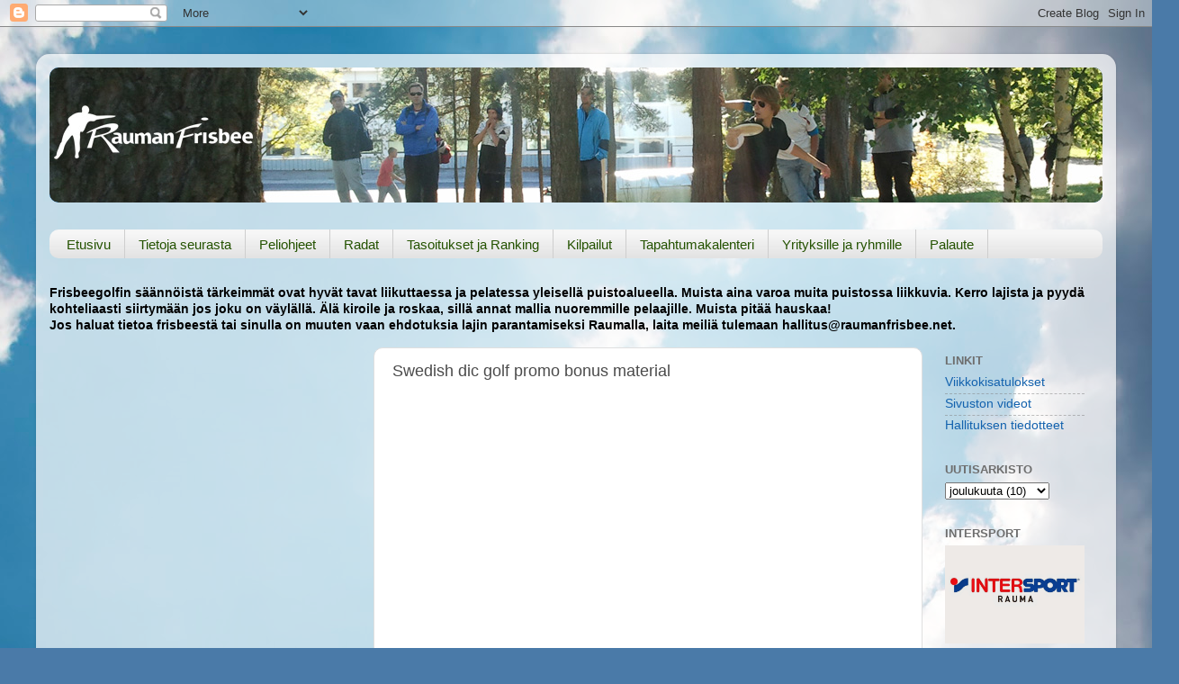

--- FILE ---
content_type: text/html; charset=UTF-8
request_url: http://www.raumanfrisbee.net/2009/12/swedish-dic-golf-promo-bonus-material.html
body_size: 11210
content:
<!DOCTYPE html>
<html class='v2' dir='ltr' lang='fi'>
<head>
<link href='https://www.blogger.com/static/v1/widgets/335934321-css_bundle_v2.css' rel='stylesheet' type='text/css'/>
<meta content='width=1100' name='viewport'/>
<meta content='text/html; charset=UTF-8' http-equiv='Content-Type'/>
<meta content='blogger' name='generator'/>
<link href='http://www.raumanfrisbee.net/favicon.ico' rel='icon' type='image/x-icon'/>
<link href='http://www.raumanfrisbee.net/2009/12/swedish-dic-golf-promo-bonus-material.html' rel='canonical'/>
<link rel="alternate" type="application/atom+xml" title="Rauman Frisbee ry - Atom" href="http://www.raumanfrisbee.net/feeds/posts/default" />
<link rel="alternate" type="application/rss+xml" title="Rauman Frisbee ry - RSS" href="http://www.raumanfrisbee.net/feeds/posts/default?alt=rss" />
<link rel="service.post" type="application/atom+xml" title="Rauman Frisbee ry - Atom" href="https://www.blogger.com/feeds/4081720131918625280/posts/default" />

<link rel="alternate" type="application/atom+xml" title="Rauman Frisbee ry - Atom" href="http://www.raumanfrisbee.net/feeds/7924724621235394644/comments/default" />
<!--Can't find substitution for tag [blog.ieCssRetrofitLinks]-->
<meta content='http://www.raumanfrisbee.net/2009/12/swedish-dic-golf-promo-bonus-material.html' property='og:url'/>
<meta content='Swedish dic golf promo bonus material' property='og:title'/>
<meta content='' property='og:description'/>
<title>Rauman Frisbee ry: Swedish dic golf promo bonus material</title>
<style id='page-skin-1' type='text/css'><!--
/*-----------------------------------------------
Blogger Template Style
Name:     Picture Window
Designer: Blogger
URL:      www.blogger.com
----------------------------------------------- */
/* Content
----------------------------------------------- */
body {
font: normal normal 15px Arial, Tahoma, Helvetica, FreeSans, sans-serif;
color: #4b4b4b;
background: #4A7AA8 url(//themes.googleusercontent.com/image?id=0BwVBOzw_-hbMYmI5ZjFjODktMzQyMC00ZWViLTg2YmYtOTlhYWNlM2ZiYTVm) no-repeat fixed top center /* Credit: Airyelf (http://www.istockphoto.com/googleimages.php?id=2597369&platform=blogger) */;
}
html body .region-inner {
min-width: 0;
max-width: 100%;
width: auto;
}
.content-outer {
font-size: 90%;
}
a:link {
text-decoration:none;
color: #1362ae;
}
a:visited {
text-decoration:none;
color: #004e9f;
}
a:hover {
text-decoration:underline;
color: #125ad9;
}
.content-outer {
background: transparent url(http://www.blogblog.com/1kt/transparent/white80.png) repeat scroll top left;
-moz-border-radius: 15px;
-webkit-border-radius: 15px;
-goog-ms-border-radius: 15px;
border-radius: 15px;
-moz-box-shadow: 0 0 3px rgba(0, 0, 0, .15);
-webkit-box-shadow: 0 0 3px rgba(0, 0, 0, .15);
-goog-ms-box-shadow: 0 0 3px rgba(0, 0, 0, .15);
box-shadow: 0 0 3px rgba(0, 0, 0, .15);
margin: 30px auto;
}
.content-inner {
padding: 15px;
}
/* Header
----------------------------------------------- */
.header-outer {
background: #1362ae url(http://www.blogblog.com/1kt/transparent/header_gradient_shade.png) repeat-x scroll top left;
_background-image: none;
color: #ffffff;
-moz-border-radius: 10px;
-webkit-border-radius: 10px;
-goog-ms-border-radius: 10px;
border-radius: 10px;
}
.Header img, .Header #header-inner {
-moz-border-radius: 10px;
-webkit-border-radius: 10px;
-goog-ms-border-radius: 10px;
border-radius: 10px;
}
.header-inner .Header .titlewrapper,
.header-inner .Header .descriptionwrapper {
padding-left: 30px;
padding-right: 30px;
}
.Header h1 {
font: normal normal 36px Arial, Tahoma, Helvetica, FreeSans, sans-serif;
text-shadow: 1px 1px 3px rgba(0, 0, 0, 0.3);
}
.Header h1 a {
color: #ffffff;
}
.Header .description {
font-size: 130%;
}
/* Tabs
----------------------------------------------- */
.tabs-inner {
margin: .5em 0 0;
padding: 0;
}
.tabs-inner .section {
margin: 0;
}
.tabs-inner .widget ul {
padding: 0;
background: #f6f6f6 url(http://www.blogblog.com/1kt/transparent/tabs_gradient_shade.png) repeat scroll bottom;
-moz-border-radius: 10px;
-webkit-border-radius: 10px;
-goog-ms-border-radius: 10px;
border-radius: 10px;
}
.tabs-inner .widget li {
border: none;
}
.tabs-inner .widget li a {
display: inline-block;
padding: .5em 1em;
margin-right: 0;
color: #245200;
font: normal normal 15px Arial, Tahoma, Helvetica, FreeSans, sans-serif;
-moz-border-radius: 0 0 0 0;
-webkit-border-top-left-radius: 0;
-webkit-border-top-right-radius: 0;
-goog-ms-border-radius: 0 0 0 0;
border-radius: 0 0 0 0;
background: transparent none no-repeat scroll top left;
border-right: 1px solid #cecece;
}
.tabs-inner .widget li:first-child a {
padding-left: 1.25em;
-moz-border-radius-topleft: 10px;
-moz-border-radius-bottomleft: 10px;
-webkit-border-top-left-radius: 10px;
-webkit-border-bottom-left-radius: 10px;
-goog-ms-border-top-left-radius: 10px;
-goog-ms-border-bottom-left-radius: 10px;
border-top-left-radius: 10px;
border-bottom-left-radius: 10px;
}
.tabs-inner .widget li.selected a,
.tabs-inner .widget li a:hover {
position: relative;
z-index: 1;
background: #ffffff url(http://www.blogblog.com/1kt/transparent/tabs_gradient_shade.png) repeat scroll bottom;
color: #000000;
-moz-box-shadow: 0 0 0 rgba(0, 0, 0, .15);
-webkit-box-shadow: 0 0 0 rgba(0, 0, 0, .15);
-goog-ms-box-shadow: 0 0 0 rgba(0, 0, 0, .15);
box-shadow: 0 0 0 rgba(0, 0, 0, .15);
}
/* Headings
----------------------------------------------- */
h2 {
font: bold normal 13px Arial, Tahoma, Helvetica, FreeSans, sans-serif;
text-transform: uppercase;
color: #6e6e6e;
margin: .5em 0;
}
/* Main
----------------------------------------------- */
.main-outer {
background: transparent none repeat scroll top center;
-moz-border-radius: 0 0 0 0;
-webkit-border-top-left-radius: 0;
-webkit-border-top-right-radius: 0;
-webkit-border-bottom-left-radius: 0;
-webkit-border-bottom-right-radius: 0;
-goog-ms-border-radius: 0 0 0 0;
border-radius: 0 0 0 0;
-moz-box-shadow: 0 0 0 rgba(0, 0, 0, .15);
-webkit-box-shadow: 0 0 0 rgba(0, 0, 0, .15);
-goog-ms-box-shadow: 0 0 0 rgba(0, 0, 0, .15);
box-shadow: 0 0 0 rgba(0, 0, 0, .15);
}
.main-inner {
padding: 15px 5px 20px;
}
.main-inner .column-center-inner {
padding: 0 0;
}
.main-inner .column-left-inner {
padding-left: 0;
}
.main-inner .column-right-inner {
padding-right: 0;
}
/* Posts
----------------------------------------------- */
h3.post-title {
margin: 0;
font: normal normal 18px Arial, Tahoma, Helvetica, FreeSans, sans-serif;
}
.comments h4 {
margin: 1em 0 0;
font: normal normal 18px Arial, Tahoma, Helvetica, FreeSans, sans-serif;
}
.date-header span {
color: #4b4b4b;
}
.post-outer {
background-color: #ffffff;
border: solid 1px #dfdfdf;
-moz-border-radius: 10px;
-webkit-border-radius: 10px;
border-radius: 10px;
-goog-ms-border-radius: 10px;
padding: 15px 20px;
margin: 0 -20px 20px;
}
.post-body {
line-height: 1.4;
font-size: 110%;
position: relative;
}
.post-header {
margin: 0 0 1.5em;
color: #9d9d9d;
line-height: 1.6;
}
.post-footer {
margin: .5em 0 0;
color: #9d9d9d;
line-height: 1.6;
}
#blog-pager {
font-size: 140%
}
#comments .comment-author {
padding-top: 1.5em;
border-top: dashed 1px #ccc;
border-top: dashed 1px rgba(128, 128, 128, .5);
background-position: 0 1.5em;
}
#comments .comment-author:first-child {
padding-top: 0;
border-top: none;
}
.avatar-image-container {
margin: .2em 0 0;
}
/* Comments
----------------------------------------------- */
.comments .comments-content .icon.blog-author {
background-repeat: no-repeat;
background-image: url([data-uri]);
}
.comments .comments-content .loadmore a {
border-top: 1px solid #125ad9;
border-bottom: 1px solid #125ad9;
}
.comments .continue {
border-top: 2px solid #125ad9;
}
/* Widgets
----------------------------------------------- */
.widget ul, .widget #ArchiveList ul.flat {
padding: 0;
list-style: none;
}
.widget ul li, .widget #ArchiveList ul.flat li {
border-top: dashed 1px #ccc;
border-top: dashed 1px rgba(128, 128, 128, .5);
}
.widget ul li:first-child, .widget #ArchiveList ul.flat li:first-child {
border-top: none;
}
.widget .post-body ul {
list-style: disc;
}
.widget .post-body ul li {
border: none;
}
/* Footer
----------------------------------------------- */
.footer-outer {
color:#efefef;
background: transparent url(//www.blogblog.com/1kt/transparent/black50.png) repeat scroll top left;
-moz-border-radius: 10px 10px 10px 10px;
-webkit-border-top-left-radius: 10px;
-webkit-border-top-right-radius: 10px;
-webkit-border-bottom-left-radius: 10px;
-webkit-border-bottom-right-radius: 10px;
-goog-ms-border-radius: 10px 10px 10px 10px;
border-radius: 10px 10px 10px 10px;
-moz-box-shadow: 0 0 0 rgba(0, 0, 0, .15);
-webkit-box-shadow: 0 0 0 rgba(0, 0, 0, .15);
-goog-ms-box-shadow: 0 0 0 rgba(0, 0, 0, .15);
box-shadow: 0 0 0 rgba(0, 0, 0, .15);
}
.footer-inner {
padding: 10px 5px 20px;
}
.footer-outer a {
color: #ebe0ff;
}
.footer-outer a:visited {
color: #ae9dce;
}
.footer-outer a:hover {
color: #ffffff;
}
.footer-outer .widget h2 {
color: #bdbdbd;
}
/* Mobile
----------------------------------------------- */
html body.mobile {
height: auto;
}
html body.mobile {
min-height: 480px;
background-size: 100% auto;
}
.mobile .body-fauxcolumn-outer {
background: transparent none repeat scroll top left;
}
html .mobile .mobile-date-outer, html .mobile .blog-pager {
border-bottom: none;
background: transparent none repeat scroll top center;
margin-bottom: 10px;
}
.mobile .date-outer {
background: transparent none repeat scroll top center;
}
.mobile .header-outer, .mobile .main-outer,
.mobile .post-outer, .mobile .footer-outer {
-moz-border-radius: 0;
-webkit-border-radius: 0;
-goog-ms-border-radius: 0;
border-radius: 0;
}
.mobile .content-outer,
.mobile .main-outer,
.mobile .post-outer {
background: inherit;
border: none;
}
.mobile .content-outer {
font-size: 100%;
}
.mobile-link-button {
background-color: #1362ae;
}
.mobile-link-button a:link, .mobile-link-button a:visited {
color: #ffffff;
}
.mobile-index-contents {
color: #4b4b4b;
}
.mobile .tabs-inner .PageList .widget-content {
background: #ffffff url(http://www.blogblog.com/1kt/transparent/tabs_gradient_shade.png) repeat scroll bottom;
color: #000000;
}
.mobile .tabs-inner .PageList .widget-content .pagelist-arrow {
border-left: 1px solid #cecece;
}

--></style>
<style id='template-skin-1' type='text/css'><!--
body {
min-width: 1200px;
}
.content-outer, .content-fauxcolumn-outer, .region-inner {
min-width: 1200px;
max-width: 1200px;
_width: 1200px;
}
.main-inner .columns {
padding-left: 360px;
padding-right: 200px;
}
.main-inner .fauxcolumn-center-outer {
left: 360px;
right: 200px;
/* IE6 does not respect left and right together */
_width: expression(this.parentNode.offsetWidth -
parseInt("360px") -
parseInt("200px") + 'px');
}
.main-inner .fauxcolumn-left-outer {
width: 360px;
}
.main-inner .fauxcolumn-right-outer {
width: 200px;
}
.main-inner .column-left-outer {
width: 360px;
right: 100%;
margin-left: -360px;
}
.main-inner .column-right-outer {
width: 200px;
margin-right: -200px;
}
#layout {
min-width: 0;
}
#layout .content-outer {
min-width: 0;
width: 800px;
}
#layout .region-inner {
min-width: 0;
width: auto;
}
body#layout div.add_widget {
padding: 8px;
}
body#layout div.add_widget a {
margin-left: 32px;
}
--></style>
<style>
    body {background-image:url(\/\/themes.googleusercontent.com\/image?id=0BwVBOzw_-hbMYmI5ZjFjODktMzQyMC00ZWViLTg2YmYtOTlhYWNlM2ZiYTVm);}
    
@media (max-width: 200px) { body {background-image:url(\/\/themes.googleusercontent.com\/image?id=0BwVBOzw_-hbMYmI5ZjFjODktMzQyMC00ZWViLTg2YmYtOTlhYWNlM2ZiYTVm&options=w200);}}
@media (max-width: 400px) and (min-width: 201px) { body {background-image:url(\/\/themes.googleusercontent.com\/image?id=0BwVBOzw_-hbMYmI5ZjFjODktMzQyMC00ZWViLTg2YmYtOTlhYWNlM2ZiYTVm&options=w400);}}
@media (max-width: 800px) and (min-width: 401px) { body {background-image:url(\/\/themes.googleusercontent.com\/image?id=0BwVBOzw_-hbMYmI5ZjFjODktMzQyMC00ZWViLTg2YmYtOTlhYWNlM2ZiYTVm&options=w800);}}
@media (max-width: 1200px) and (min-width: 801px) { body {background-image:url(\/\/themes.googleusercontent.com\/image?id=0BwVBOzw_-hbMYmI5ZjFjODktMzQyMC00ZWViLTg2YmYtOTlhYWNlM2ZiYTVm&options=w1200);}}
/* Last tag covers anything over one higher than the previous max-size cap. */
@media (min-width: 1201px) { body {background-image:url(\/\/themes.googleusercontent.com\/image?id=0BwVBOzw_-hbMYmI5ZjFjODktMzQyMC00ZWViLTg2YmYtOTlhYWNlM2ZiYTVm&options=w1600);}}
  </style>
<link href='https://www.blogger.com/dyn-css/authorization.css?targetBlogID=4081720131918625280&amp;zx=545f7b45-155c-462c-a5ec-5b26740bc065' media='none' onload='if(media!=&#39;all&#39;)media=&#39;all&#39;' rel='stylesheet'/><noscript><link href='https://www.blogger.com/dyn-css/authorization.css?targetBlogID=4081720131918625280&amp;zx=545f7b45-155c-462c-a5ec-5b26740bc065' rel='stylesheet'/></noscript>
<meta name='google-adsense-platform-account' content='ca-host-pub-1556223355139109'/>
<meta name='google-adsense-platform-domain' content='blogspot.com'/>

</head>
<body class='loading variant-shade'>
<div class='navbar section' id='navbar' name='Navigointipalkki'><div class='widget Navbar' data-version='1' id='Navbar1'><script type="text/javascript">
    function setAttributeOnload(object, attribute, val) {
      if(window.addEventListener) {
        window.addEventListener('load',
          function(){ object[attribute] = val; }, false);
      } else {
        window.attachEvent('onload', function(){ object[attribute] = val; });
      }
    }
  </script>
<div id="navbar-iframe-container"></div>
<script type="text/javascript" src="https://apis.google.com/js/platform.js"></script>
<script type="text/javascript">
      gapi.load("gapi.iframes:gapi.iframes.style.bubble", function() {
        if (gapi.iframes && gapi.iframes.getContext) {
          gapi.iframes.getContext().openChild({
              url: 'https://www.blogger.com/navbar/4081720131918625280?po\x3d7924724621235394644\x26origin\x3dhttp://www.raumanfrisbee.net',
              where: document.getElementById("navbar-iframe-container"),
              id: "navbar-iframe"
          });
        }
      });
    </script><script type="text/javascript">
(function() {
var script = document.createElement('script');
script.type = 'text/javascript';
script.src = '//pagead2.googlesyndication.com/pagead/js/google_top_exp.js';
var head = document.getElementsByTagName('head')[0];
if (head) {
head.appendChild(script);
}})();
</script>
</div></div>
<div class='body-fauxcolumns'>
<div class='fauxcolumn-outer body-fauxcolumn-outer'>
<div class='cap-top'>
<div class='cap-left'></div>
<div class='cap-right'></div>
</div>
<div class='fauxborder-left'>
<div class='fauxborder-right'></div>
<div class='fauxcolumn-inner'>
</div>
</div>
<div class='cap-bottom'>
<div class='cap-left'></div>
<div class='cap-right'></div>
</div>
</div>
</div>
<div class='content'>
<div class='content-fauxcolumns'>
<div class='fauxcolumn-outer content-fauxcolumn-outer'>
<div class='cap-top'>
<div class='cap-left'></div>
<div class='cap-right'></div>
</div>
<div class='fauxborder-left'>
<div class='fauxborder-right'></div>
<div class='fauxcolumn-inner'>
</div>
</div>
<div class='cap-bottom'>
<div class='cap-left'></div>
<div class='cap-right'></div>
</div>
</div>
</div>
<div class='content-outer'>
<div class='content-cap-top cap-top'>
<div class='cap-left'></div>
<div class='cap-right'></div>
</div>
<div class='fauxborder-left content-fauxborder-left'>
<div class='fauxborder-right content-fauxborder-right'></div>
<div class='content-inner'>
<header>
<div class='header-outer'>
<div class='header-cap-top cap-top'>
<div class='cap-left'></div>
<div class='cap-right'></div>
</div>
<div class='fauxborder-left header-fauxborder-left'>
<div class='fauxborder-right header-fauxborder-right'></div>
<div class='region-inner header-inner'>
<div class='header section' id='header' name='Otsikko'><div class='widget Header' data-version='1' id='Header1'>
<div id='header-inner'>
<a href='http://www.raumanfrisbee.net/' style='display: block'>
<img alt='Rauman Frisbee ry' height='150px; ' id='Header1_headerimg' src='https://blogger.googleusercontent.com/img/b/R29vZ2xl/AVvXsEjSzvHo3rc3TdGxxG4CfYNuwZigFDhKiAfv1qBWMAUNW1JWotD9yTP0C8qcUzcQJLmhmJVDVs0CrQGhDXQO76Jba281h7jYFdHqf3PHa01sKX6pIQjSqI3PbhZRBUYx9RD8v6J5cUHlv04/s1600/top_kuva.jpg' style='display: block' width='1200px; '/>
</a>
</div>
</div></div>
</div>
</div>
<div class='header-cap-bottom cap-bottom'>
<div class='cap-left'></div>
<div class='cap-right'></div>
</div>
</div>
</header>
<div class='tabs-outer'>
<div class='tabs-cap-top cap-top'>
<div class='cap-left'></div>
<div class='cap-right'></div>
</div>
<div class='fauxborder-left tabs-fauxborder-left'>
<div class='fauxborder-right tabs-fauxborder-right'></div>
<div class='region-inner tabs-inner'>
<div class='tabs no-items section' id='crosscol' name='Kaikki sarakkeet'></div>
<div class='tabs section' id='crosscol-overflow' name='Cross-Column 2'><div class='widget PageList' data-version='1' id='PageList1'>
<div class='widget-content'>
<ul>
<li>
<a href='http://www.raumanfrisbee.net/'>Etusivu</a>
</li>
<li>
<a href='http://www.raumanfrisbee.net/p/seuraan-liittyminen.html'>Tietoja seurasta</a>
</li>
<li>
<a href='http://www.raumanfrisbee.net/p/peliohjeet.html'>Peliohjeet</a>
</li>
<li>
<a href='http://www.raumanfrisbee.net/p/radat.html'>Radat</a>
</li>
<li>
<a href='http://www.raumanfrisbee.net/p/tasoitukset-ja-ranking.html'>Tasoitukset ja Ranking</a>
</li>
<li>
<a href='http://www.raumanfrisbee.net/p/kilpailut.html'>Kilpailut</a>
</li>
<li>
<a href='http://www.raumanfrisbee.net/p/tapahtumakalenteri.html'>Tapahtumakalenteri</a>
</li>
<li>
<a href='http://www.raumanfrisbee.net/p/yrityksille-ja-ryhmille.html'>Yrityksille ja ryhmille</a>
</li>
<li>
<a href='http://www.raumanfrisbee.net/p/palaute.html'>Palaute</a>
</li>
</ul>
<div class='clear'></div>
</div>
</div><div class='widget Text' data-version='1' id='Text1'>
<h2 class='title'>Tervetuloa Rauman Frisbee ry:n kotisivuille!</h2>
<div class='widget-content'>
<span style="color: rgb(0, 0, 0); font-weight: bold;">Frisbeegolfin säännöistä tärkeimmät ovat hyvät tavat liikuttaessa ja pelatessa yleisellä puistoalueella. Muista aina varoa muita puistossa liikkuvia. Kerro lajista ja pyydä kohteliaasti siirtymään jos joku on väylällä. Älä kiroile ja roskaa, sillä annat mallia nuoremmille pelaajille. Muista pitää hauskaa!</span><br/><span style="color: rgb(0, 0, 0); font-weight: bold;">Jos haluat tietoa frisbeestä tai sinulla on muuten vaan ehdotuksia lajin parantamiseksi Raumalla, laita meiliä tulemaan hallitus@raumanfrisbee.net.</span>
</div>
<div class='clear'></div>
</div></div>
</div>
</div>
<div class='tabs-cap-bottom cap-bottom'>
<div class='cap-left'></div>
<div class='cap-right'></div>
</div>
</div>
<div class='main-outer'>
<div class='main-cap-top cap-top'>
<div class='cap-left'></div>
<div class='cap-right'></div>
</div>
<div class='fauxborder-left main-fauxborder-left'>
<div class='fauxborder-right main-fauxborder-right'></div>
<div class='region-inner main-inner'>
<div class='columns fauxcolumns'>
<div class='fauxcolumn-outer fauxcolumn-center-outer'>
<div class='cap-top'>
<div class='cap-left'></div>
<div class='cap-right'></div>
</div>
<div class='fauxborder-left'>
<div class='fauxborder-right'></div>
<div class='fauxcolumn-inner'>
</div>
</div>
<div class='cap-bottom'>
<div class='cap-left'></div>
<div class='cap-right'></div>
</div>
</div>
<div class='fauxcolumn-outer fauxcolumn-left-outer'>
<div class='cap-top'>
<div class='cap-left'></div>
<div class='cap-right'></div>
</div>
<div class='fauxborder-left'>
<div class='fauxborder-right'></div>
<div class='fauxcolumn-inner'>
</div>
</div>
<div class='cap-bottom'>
<div class='cap-left'></div>
<div class='cap-right'></div>
</div>
</div>
<div class='fauxcolumn-outer fauxcolumn-right-outer'>
<div class='cap-top'>
<div class='cap-left'></div>
<div class='cap-right'></div>
</div>
<div class='fauxborder-left'>
<div class='fauxborder-right'></div>
<div class='fauxcolumn-inner'>
</div>
</div>
<div class='cap-bottom'>
<div class='cap-left'></div>
<div class='cap-right'></div>
</div>
</div>
<!-- corrects IE6 width calculation -->
<div class='columns-inner'>
<div class='column-center-outer'>
<div class='column-center-inner'>
<div class='main section' id='main' name='Ensisijainen'><div class='widget Blog' data-version='1' id='Blog1'>
<div class='blog-posts hfeed'>

          <div class="date-outer">
        

          <div class="date-posts">
        
<div class='post-outer'>
<div class='post hentry' itemprop='blogPost' itemscope='itemscope' itemtype='http://schema.org/BlogPosting'>
<meta content='4081720131918625280' itemprop='blogId'/>
<meta content='7924724621235394644' itemprop='postId'/>
<a name='7924724621235394644'></a>
<h3 class='post-title entry-title' itemprop='name'>
Swedish dic golf promo bonus material
</h3>
<div class='post-header'>
<div class='post-header-line-1'></div>
</div>
<div class='post-body entry-content' id='post-body-7924724621235394644' itemprop='description articleBody'>
<br><object height="340" width="560"><param name="movie" value="http://www.youtube.com/v/Ds_6YKuDbFk&hl=en_US&fs=1&rel=0"></param><param name="allowFullScreen" value="true"></param><param name="allowscriptaccess" value="always"></param><embed src="http://www.youtube.com/v/Ds_6YKuDbFk&hl=en_US&fs=1&rel=0" type="application/x-shockwave-flash" allowscriptaccess="always" allowfullscreen="true" width="560" height="340"></embed></object>
<div style='clear: both;'></div>
</div>
<div class='post-footer'>
<div class='post-footer-line post-footer-line-1'><span class='post-comment-link'>
</span>
<span class='post-icons'>
<span class='item-control blog-admin pid-2126580603'>
<a href='https://www.blogger.com/post-edit.g?blogID=4081720131918625280&postID=7924724621235394644&from=pencil' title='Muokkaa tekstiä'>
<img alt='' class='icon-action' height='18' src='https://resources.blogblog.com/img/icon18_edit_allbkg.gif' width='18'/>
</a>
</span>
</span>
</div>
<div class='post-footer-line post-footer-line-2'></div>
<div class='post-footer-line post-footer-line-3'><span class='star-ratings'>
</span>
</div>
</div>
</div>
<div class='comments' id='comments'>
<a name='comments'></a>
<h4>Ei kommentteja:</h4>
<div id='Blog1_comments-block-wrapper'>
<dl class='avatar-comment-indent' id='comments-block'>
</dl>
</div>
<p class='comment-footer'>
<div class='comment-form'>
<a name='comment-form'></a>
<h4 id='comment-post-message'>Lähetä kommentti</h4>
<p>
</p>
<a href='https://www.blogger.com/comment/frame/4081720131918625280?po=7924724621235394644&hl=fi&saa=85391&origin=http://www.raumanfrisbee.net' id='comment-editor-src'></a>
<iframe allowtransparency='true' class='blogger-iframe-colorize blogger-comment-from-post' frameborder='0' height='410px' id='comment-editor' name='comment-editor' src='' width='100%'></iframe>
<script src='https://www.blogger.com/static/v1/jsbin/2830521187-comment_from_post_iframe.js' type='text/javascript'></script>
<script type='text/javascript'>
      BLOG_CMT_createIframe('https://www.blogger.com/rpc_relay.html');
    </script>
</div>
</p>
</div>
</div>

        </div></div>
      
</div>
<div class='blog-pager' id='blog-pager'>
<span id='blog-pager-newer-link'>
<a class='blog-pager-newer-link' href='http://www.raumanfrisbee.net/2009/12/viikkokisat-1312.html' id='Blog1_blog-pager-newer-link' title='Uudempi teksti'>Uudempi teksti</a>
</span>
<span id='blog-pager-older-link'>
<a class='blog-pager-older-link' href='http://www.raumanfrisbee.net/2009/12/viikkokisat-6122009.html' id='Blog1_blog-pager-older-link' title='Vanhempi viesti'>Vanhempi viesti</a>
</span>
<a class='home-link' href='http://www.raumanfrisbee.net/'>Etusivu</a>
</div>
<div class='clear'></div>
<div class='post-feeds'>
<div class='feed-links'>
Tilaa:
<a class='feed-link' href='http://www.raumanfrisbee.net/feeds/7924724621235394644/comments/default' target='_blank' type='application/atom+xml'>Lähetä kommentteja (Atom)</a>
</div>
</div>
</div></div>
</div>
</div>
<div class='column-left-outer'>
<div class='column-left-inner'>
<aside>
<div class='sidebar section' id='sidebar-left-1'><div class='widget HTML' data-version='1' id='HTML3'>
<div class='widget-content'>
<script charset="utf-8" src="http://widgets.twimg.com/j/2/widget.js"></script>
<script>
new TWTR.Widget({
  version: 2,
  type: 'profile',
  rpp: 10,
  interval: 30000,
  width: 300,
  height: 300,
  theme: {
    shell: {
      background: '#dedede',
      color: '#ff0000'
    },
    tweets: {
      background: '#ffffff',
      color: '#ff0000',
      links: '#000000'
    }
  },
  features: {
    scrollbar: true,
    loop: false,
    live: true,
    behavior: 'all'
  }
}).render().setUser('raumanfrisbee').start();
</script>
</div>
<div class='clear'></div>
</div></div>
<table border='0' cellpadding='0' cellspacing='0' class='section-columns columns-2'>
<tbody>
<tr>
<td class='first columns-cell'>
<div class='sidebar no-items section' id='sidebar-left-2-1'></div>
</td>
<td class='columns-cell'>
<div class='sidebar no-items section' id='sidebar-left-2-2'></div>
</td>
</tr>
</tbody>
</table>
<div class='sidebar no-items section' id='sidebar-left-3'></div>
</aside>
</div>
</div>
<div class='column-right-outer'>
<div class='column-right-inner'>
<aside>
<div class='sidebar section' id='sidebar-right-1'><div class='widget LinkList' data-version='1' id='LinkList1'>
<h2>Linkit</h2>
<div class='widget-content'>
<ul>
<li><a href='http://raumanfrisbee.blogspot.com/search/label/Viikkokisat'>Viikkokisatulokset</a></li>
<li><a href='http://raumanfrisbee.blogspot.com/search/label/Videot'>Sivuston videot</a></li>
<li><a href='http://raumanfrisbee.blogspot.com/search/label/hallitus'>Hallituksen tiedotteet</a></li>
</ul>
<div class='clear'></div>
</div>
</div><div class='widget BlogArchive' data-version='1' id='BlogArchive1'>
<h2>Uutisarkisto</h2>
<div class='widget-content'>
<div id='ArchiveList'>
<div id='BlogArchive1_ArchiveList'>
<select id='BlogArchive1_ArchiveMenu'>
<option value=''>Uutisarkisto</option>
<option value='http://www.raumanfrisbee.net/2017/10/'>lokakuuta (1)</option>
<option value='http://www.raumanfrisbee.net/2017/07/'>heinäkuuta (2)</option>
<option value='http://www.raumanfrisbee.net/2017/06/'>kesäkuuta (4)</option>
<option value='http://www.raumanfrisbee.net/2017/05/'>toukokuuta (5)</option>
<option value='http://www.raumanfrisbee.net/2017/04/'>huhtikuuta (2)</option>
<option value='http://www.raumanfrisbee.net/2017/03/'>maaliskuuta (1)</option>
<option value='http://www.raumanfrisbee.net/2017/02/'>helmikuuta (1)</option>
<option value='http://www.raumanfrisbee.net/2016/11/'>marraskuuta (2)</option>
<option value='http://www.raumanfrisbee.net/2016/10/'>lokakuuta (3)</option>
<option value='http://www.raumanfrisbee.net/2016/09/'>syyskuuta (4)</option>
<option value='http://www.raumanfrisbee.net/2016/08/'>elokuuta (4)</option>
<option value='http://www.raumanfrisbee.net/2016/07/'>heinäkuuta (5)</option>
<option value='http://www.raumanfrisbee.net/2016/06/'>kesäkuuta (6)</option>
<option value='http://www.raumanfrisbee.net/2016/05/'>toukokuuta (7)</option>
<option value='http://www.raumanfrisbee.net/2016/04/'>huhtikuuta (3)</option>
<option value='http://www.raumanfrisbee.net/2016/03/'>maaliskuuta (5)</option>
<option value='http://www.raumanfrisbee.net/2016/02/'>helmikuuta (3)</option>
<option value='http://www.raumanfrisbee.net/2016/01/'>tammikuuta (1)</option>
<option value='http://www.raumanfrisbee.net/2015/11/'>marraskuuta (1)</option>
<option value='http://www.raumanfrisbee.net/2015/10/'>lokakuuta (4)</option>
<option value='http://www.raumanfrisbee.net/2015/09/'>syyskuuta (6)</option>
<option value='http://www.raumanfrisbee.net/2015/08/'>elokuuta (5)</option>
<option value='http://www.raumanfrisbee.net/2015/07/'>heinäkuuta (4)</option>
<option value='http://www.raumanfrisbee.net/2015/06/'>kesäkuuta (3)</option>
<option value='http://www.raumanfrisbee.net/2015/05/'>toukokuuta (4)</option>
<option value='http://www.raumanfrisbee.net/2015/04/'>huhtikuuta (5)</option>
<option value='http://www.raumanfrisbee.net/2015/03/'>maaliskuuta (1)</option>
<option value='http://www.raumanfrisbee.net/2015/02/'>helmikuuta (2)</option>
<option value='http://www.raumanfrisbee.net/2015/01/'>tammikuuta (1)</option>
<option value='http://www.raumanfrisbee.net/2014/12/'>joulukuuta (2)</option>
<option value='http://www.raumanfrisbee.net/2014/10/'>lokakuuta (2)</option>
<option value='http://www.raumanfrisbee.net/2014/09/'>syyskuuta (5)</option>
<option value='http://www.raumanfrisbee.net/2014/08/'>elokuuta (4)</option>
<option value='http://www.raumanfrisbee.net/2014/07/'>heinäkuuta (3)</option>
<option value='http://www.raumanfrisbee.net/2014/06/'>kesäkuuta (4)</option>
<option value='http://www.raumanfrisbee.net/2014/05/'>toukokuuta (5)</option>
<option value='http://www.raumanfrisbee.net/2014/04/'>huhtikuuta (3)</option>
<option value='http://www.raumanfrisbee.net/2014/03/'>maaliskuuta (1)</option>
<option value='http://www.raumanfrisbee.net/2014/02/'>helmikuuta (2)</option>
<option value='http://www.raumanfrisbee.net/2013/10/'>lokakuuta (1)</option>
<option value='http://www.raumanfrisbee.net/2013/09/'>syyskuuta (4)</option>
<option value='http://www.raumanfrisbee.net/2013/08/'>elokuuta (6)</option>
<option value='http://www.raumanfrisbee.net/2013/07/'>heinäkuuta (5)</option>
<option value='http://www.raumanfrisbee.net/2013/06/'>kesäkuuta (6)</option>
<option value='http://www.raumanfrisbee.net/2013/05/'>toukokuuta (9)</option>
<option value='http://www.raumanfrisbee.net/2013/04/'>huhtikuuta (5)</option>
<option value='http://www.raumanfrisbee.net/2013/03/'>maaliskuuta (2)</option>
<option value='http://www.raumanfrisbee.net/2013/02/'>helmikuuta (5)</option>
<option value='http://www.raumanfrisbee.net/2013/01/'>tammikuuta (4)</option>
<option value='http://www.raumanfrisbee.net/2012/12/'>joulukuuta (5)</option>
<option value='http://www.raumanfrisbee.net/2012/11/'>marraskuuta (2)</option>
<option value='http://www.raumanfrisbee.net/2012/10/'>lokakuuta (3)</option>
<option value='http://www.raumanfrisbee.net/2012/09/'>syyskuuta (6)</option>
<option value='http://www.raumanfrisbee.net/2012/08/'>elokuuta (9)</option>
<option value='http://www.raumanfrisbee.net/2012/07/'>heinäkuuta (4)</option>
<option value='http://www.raumanfrisbee.net/2012/06/'>kesäkuuta (6)</option>
<option value='http://www.raumanfrisbee.net/2012/05/'>toukokuuta (8)</option>
<option value='http://www.raumanfrisbee.net/2012/04/'>huhtikuuta (8)</option>
<option value='http://www.raumanfrisbee.net/2012/03/'>maaliskuuta (8)</option>
<option value='http://www.raumanfrisbee.net/2012/02/'>helmikuuta (8)</option>
<option value='http://www.raumanfrisbee.net/2012/01/'>tammikuuta (5)</option>
<option value='http://www.raumanfrisbee.net/2011/12/'>joulukuuta (4)</option>
<option value='http://www.raumanfrisbee.net/2011/11/'>marraskuuta (3)</option>
<option value='http://www.raumanfrisbee.net/2011/10/'>lokakuuta (5)</option>
<option value='http://www.raumanfrisbee.net/2011/09/'>syyskuuta (13)</option>
<option value='http://www.raumanfrisbee.net/2011/08/'>elokuuta (9)</option>
<option value='http://www.raumanfrisbee.net/2011/07/'>heinäkuuta (10)</option>
<option value='http://www.raumanfrisbee.net/2011/06/'>kesäkuuta (8)</option>
<option value='http://www.raumanfrisbee.net/2011/05/'>toukokuuta (13)</option>
<option value='http://www.raumanfrisbee.net/2011/04/'>huhtikuuta (11)</option>
<option value='http://www.raumanfrisbee.net/2011/03/'>maaliskuuta (8)</option>
<option value='http://www.raumanfrisbee.net/2011/02/'>helmikuuta (8)</option>
<option value='http://www.raumanfrisbee.net/2011/01/'>tammikuuta (3)</option>
<option value='http://www.raumanfrisbee.net/2010/12/'>joulukuuta (5)</option>
<option value='http://www.raumanfrisbee.net/2010/11/'>marraskuuta (6)</option>
<option value='http://www.raumanfrisbee.net/2010/10/'>lokakuuta (14)</option>
<option value='http://www.raumanfrisbee.net/2010/09/'>syyskuuta (7)</option>
<option value='http://www.raumanfrisbee.net/2010/08/'>elokuuta (10)</option>
<option value='http://www.raumanfrisbee.net/2010/07/'>heinäkuuta (10)</option>
<option value='http://www.raumanfrisbee.net/2010/06/'>kesäkuuta (4)</option>
<option value='http://www.raumanfrisbee.net/2010/05/'>toukokuuta (7)</option>
<option value='http://www.raumanfrisbee.net/2010/04/'>huhtikuuta (8)</option>
<option value='http://www.raumanfrisbee.net/2010/03/'>maaliskuuta (6)</option>
<option value='http://www.raumanfrisbee.net/2010/02/'>helmikuuta (8)</option>
<option value='http://www.raumanfrisbee.net/2010/01/'>tammikuuta (11)</option>
<option value='http://www.raumanfrisbee.net/2009/12/'>joulukuuta (10)</option>
<option value='http://www.raumanfrisbee.net/2009/11/'>marraskuuta (4)</option>
</select>
</div>
</div>
<div class='clear'></div>
</div>
</div><div class='widget Image' data-version='1' id='Image1'>
<h2>Intersport</h2>
<div class='widget-content'>
<a href='https://www.intersport.fi/fi/kauppa/rauma/'>
<img alt='Intersport' height='109' id='Image1_img' src='https://blogger.googleusercontent.com/img/b/R29vZ2xl/AVvXsEi-W1pihWZIOTvt0QimnqN_yh_04HdTVitZZfj4KaDu-lLm2ksyplAezQ5w_ZARppIiSUk6QGl9ifQ9-QYjs8KTRn4EyGvviPwaW2JJdnSv1wkHDYR2Pm-ztEtUv7685_cuICq8oiWTPe7d/s1600/intersport+rauma.jpg' width='155'/>
</a>
<br/>
</div>
<div class='clear'></div>
</div><div class='widget Image' data-version='1' id='Image4'>
<h2>Powergrip</h2>
<div class='widget-content'>
<a href='http://www.powergrip.fi/'>
<img alt='Powergrip' height='116' id='Image4_img' src='https://blogger.googleusercontent.com/img/b/R29vZ2xl/AVvXsEgvQ2zGa4sVZaaROplWkkkDPtQ47h8gCQkSn_VhCpbCTCAsiI3Q-CiQfRevcCqJUXxA317R20E-iHKuZz0_jVQ1-vRCImV9E00QIQjwCPYQj5m-J14ORC2Ot-YAgVEyCl6qZqq1u48MX-Ao/s1600/pg_logo_fi_200x150.jpg' width='155'/>
</a>
<br/>
</div>
<div class='clear'></div>
</div><div class='widget Image' data-version='1' id='Image7'>
<h2>Frisbeepoint</h2>
<div class='widget-content'>
<img alt='Frisbeepoint' height='155' id='Image7_img' src='https://blogger.googleusercontent.com/img/b/R29vZ2xl/AVvXsEj0cWfeHvc_89THr5CvNB_slIG-OneRKyGrOxxlQ-KGTfhJJ37z6MBl33ZywTSlAf3beMJsa9d9AVKhUu7buR5Q99mC5U05W_PMY7L5g2jyUfykKAij8R_YRkCHP55mgcoarOww-cljf1sV/s1600/frisbeepoint.jpg' width='155'/>
<br/>
</div>
<div class='clear'></div>
</div><div class='widget Image' data-version='1' id='Image3'>
<h2>Innovastore</h2>
<div class='widget-content'>
<a href='http://www.innovastore.fi/'>
<img alt='Innovastore' height='80' id='Image3_img' src='https://dl.dropboxusercontent.com/u/8128144/Innovastore_logo_clean_650.png' width='155'/>
</a>
<br/>
</div>
<div class='clear'></div>
</div><div class='widget Image' data-version='1' id='Image5'>
<h2>Säästöpankki</h2>
<div class='widget-content'>
<a href='https://www.saastopankki.fi/eurajoensp'>
<img alt='Säästöpankki' height='46' id='Image5_img' src='https://blogger.googleusercontent.com/img/b/R29vZ2xl/AVvXsEggTyTnzREFA8CKOQpxIUhWYND-aJ5suOSyqaI56C-_Q-6TW-EZornFl6FFpLi42DKdHX7f__cf7MDreYgKxuhFPNzGFZHRZy9sWFAKYqlm0LRj-pRpsKG7ymhxkga4SNeCFIWvPRwz0JY/s190/Sa%25CC%2588a%25CC%2588sto%25CC%2588pankki+%25E2%2580%2593+Kopio.jpg' width='190'/>
</a>
<br/>
</div>
<div class='clear'></div>
</div><div class='widget Image' data-version='1' id='Image2'>
<h2>Frisbeegolfradat</h2>
<div class='widget-content'>
<a href='http://frisbeegolfradat.fi'>
<img alt='Frisbeegolfradat' height='50' id='Image2_img' src='https://blogger.googleusercontent.com/img/b/R29vZ2xl/AVvXsEiiNzvXI3u44iKiTH6aUtNEPhCl-lv6w1eIhwhvRqbC02CNF_BfmhTd9IJzNPMivXvzXQF-1PG-sNN4nrKdV7Iw6Sq90K8JnUDRZIEjTdDOF8a-2oUj1M5MwbUFY1vfmRLbx-0wEQfCMe8/s300/fgr_logo_vaaka.png' width='260'/>
</a>
<br/>
</div>
<div class='clear'></div>
</div><div class='widget Image' data-version='1' id='Image6'>
<h2>Frisbeeliitto</h2>
<div class='widget-content'>
<a href='http://www.frisbeeliitto.fi/'>
<img alt='Frisbeeliitto' height='43' id='Image6_img' src='https://blogger.googleusercontent.com/img/b/R29vZ2xl/AVvXsEgcAjyr1QgPrdxKQFos1qd7qFB_itDf0ZRHWJVy1PXmDpi2zrKITGW9HynK6yz-nK3EGya_r3DE85GKa5YA-3AYMugizYDM5O3qVY1ao-VWpU_E-OXU36vR5g8GY3YvO_YEQ-G62SM3Wes/s150/frisbeeliitto.jpg' width='150'/>
</a>
<br/>
</div>
<div class='clear'></div>
</div></div>
</aside>
</div>
</div>
</div>
<div style='clear: both'></div>
<!-- columns -->
</div>
<!-- main -->
</div>
</div>
<div class='main-cap-bottom cap-bottom'>
<div class='cap-left'></div>
<div class='cap-right'></div>
</div>
</div>
<footer>
<div class='footer-outer'>
<div class='footer-cap-top cap-top'>
<div class='cap-left'></div>
<div class='cap-right'></div>
</div>
<div class='fauxborder-left footer-fauxborder-left'>
<div class='fauxborder-right footer-fauxborder-right'></div>
<div class='region-inner footer-inner'>
<div class='foot no-items section' id='footer-1'></div>
<table border='0' cellpadding='0' cellspacing='0' class='section-columns columns-2'>
<tbody>
<tr>
<td class='first columns-cell'>
<div class='foot no-items section' id='footer-2-1'></div>
</td>
<td class='columns-cell'>
<div class='foot no-items section' id='footer-2-2'></div>
</td>
</tr>
</tbody>
</table>
<!-- outside of the include in order to lock Attribution widget -->
<div class='foot section' id='footer-3' name='Alatunniste'><div class='widget Attribution' data-version='1' id='Attribution1'>
<div class='widget-content' style='text-align: center;'>
Teema: Picture Window. Teeman kuvien tekijä: <a href='http://www.istockphoto.com/googleimages.php?id=2597369&platform=blogger&langregion=fi' target='_blank'>Airyelf</a>. Sisällön tarjoaa <a href='https://www.blogger.com' target='_blank'>Blogger</a>.
</div>
<div class='clear'></div>
</div></div>
</div>
</div>
<div class='footer-cap-bottom cap-bottom'>
<div class='cap-left'></div>
<div class='cap-right'></div>
</div>
</div>
</footer>
<!-- content -->
</div>
</div>
<div class='content-cap-bottom cap-bottom'>
<div class='cap-left'></div>
<div class='cap-right'></div>
</div>
</div>
</div>
<script type='text/javascript'>
    window.setTimeout(function() {
        document.body.className = document.body.className.replace('loading', '');
      }, 10);
  </script>

<script type="text/javascript" src="https://www.blogger.com/static/v1/widgets/2028843038-widgets.js"></script>
<script type='text/javascript'>
window['__wavt'] = 'AOuZoY56e244gy8p0ugTh4Ce1QtLhCgDmA:1769039010132';_WidgetManager._Init('//www.blogger.com/rearrange?blogID\x3d4081720131918625280','//www.raumanfrisbee.net/2009/12/swedish-dic-golf-promo-bonus-material.html','4081720131918625280');
_WidgetManager._SetDataContext([{'name': 'blog', 'data': {'blogId': '4081720131918625280', 'title': 'Rauman Frisbee ry', 'url': 'http://www.raumanfrisbee.net/2009/12/swedish-dic-golf-promo-bonus-material.html', 'canonicalUrl': 'http://www.raumanfrisbee.net/2009/12/swedish-dic-golf-promo-bonus-material.html', 'homepageUrl': 'http://www.raumanfrisbee.net/', 'searchUrl': 'http://www.raumanfrisbee.net/search', 'canonicalHomepageUrl': 'http://www.raumanfrisbee.net/', 'blogspotFaviconUrl': 'http://www.raumanfrisbee.net/favicon.ico', 'bloggerUrl': 'https://www.blogger.com', 'hasCustomDomain': true, 'httpsEnabled': false, 'enabledCommentProfileImages': true, 'gPlusViewType': 'FILTERED_POSTMOD', 'adultContent': false, 'analyticsAccountNumber': '', 'encoding': 'UTF-8', 'locale': 'fi', 'localeUnderscoreDelimited': 'fi', 'languageDirection': 'ltr', 'isPrivate': false, 'isMobile': false, 'isMobileRequest': false, 'mobileClass': '', 'isPrivateBlog': false, 'isDynamicViewsAvailable': true, 'feedLinks': '\x3clink rel\x3d\x22alternate\x22 type\x3d\x22application/atom+xml\x22 title\x3d\x22Rauman Frisbee ry - Atom\x22 href\x3d\x22http://www.raumanfrisbee.net/feeds/posts/default\x22 /\x3e\n\x3clink rel\x3d\x22alternate\x22 type\x3d\x22application/rss+xml\x22 title\x3d\x22Rauman Frisbee ry - RSS\x22 href\x3d\x22http://www.raumanfrisbee.net/feeds/posts/default?alt\x3drss\x22 /\x3e\n\x3clink rel\x3d\x22service.post\x22 type\x3d\x22application/atom+xml\x22 title\x3d\x22Rauman Frisbee ry - Atom\x22 href\x3d\x22https://www.blogger.com/feeds/4081720131918625280/posts/default\x22 /\x3e\n\n\x3clink rel\x3d\x22alternate\x22 type\x3d\x22application/atom+xml\x22 title\x3d\x22Rauman Frisbee ry - Atom\x22 href\x3d\x22http://www.raumanfrisbee.net/feeds/7924724621235394644/comments/default\x22 /\x3e\n', 'meTag': '', 'adsenseHostId': 'ca-host-pub-1556223355139109', 'adsenseHasAds': false, 'adsenseAutoAds': false, 'boqCommentIframeForm': true, 'loginRedirectParam': '', 'view': '', 'dynamicViewsCommentsSrc': '//www.blogblog.com/dynamicviews/4224c15c4e7c9321/js/comments.js', 'dynamicViewsScriptSrc': '//www.blogblog.com/dynamicviews/6e0d22adcfa5abea', 'plusOneApiSrc': 'https://apis.google.com/js/platform.js', 'disableGComments': true, 'interstitialAccepted': false, 'sharing': {'platforms': [{'name': 'Hae linkki', 'key': 'link', 'shareMessage': 'Hae linkki', 'target': ''}, {'name': 'Facebook', 'key': 'facebook', 'shareMessage': 'Jaa: Facebook', 'target': 'facebook'}, {'name': 'Bloggaa t\xe4st\xe4!', 'key': 'blogThis', 'shareMessage': 'Bloggaa t\xe4st\xe4!', 'target': 'blog'}, {'name': 'X', 'key': 'twitter', 'shareMessage': 'Jaa: X', 'target': 'twitter'}, {'name': 'Pinterest', 'key': 'pinterest', 'shareMessage': 'Jaa: Pinterest', 'target': 'pinterest'}, {'name': 'S\xe4hk\xf6posti', 'key': 'email', 'shareMessage': 'S\xe4hk\xf6posti', 'target': 'email'}], 'disableGooglePlus': true, 'googlePlusShareButtonWidth': 0, 'googlePlusBootstrap': '\x3cscript type\x3d\x22text/javascript\x22\x3ewindow.___gcfg \x3d {\x27lang\x27: \x27fi\x27};\x3c/script\x3e'}, 'hasCustomJumpLinkMessage': true, 'jumpLinkMessage': 'Lue lis\xe4\xe4 \x26gt;\x26gt;', 'pageType': 'item', 'postId': '7924724621235394644', 'pageName': 'Swedish dic golf promo bonus material', 'pageTitle': 'Rauman Frisbee ry: Swedish dic golf promo bonus material'}}, {'name': 'features', 'data': {}}, {'name': 'messages', 'data': {'edit': 'Muokkaa', 'linkCopiedToClipboard': 'Linkki kopioitiin leikep\xf6yd\xe4lle!', 'ok': 'OK', 'postLink': 'Tekstin linkki'}}, {'name': 'template', 'data': {'name': 'Picture Window', 'localizedName': 'Picture Window', 'isResponsive': false, 'isAlternateRendering': false, 'isCustom': false, 'variant': 'shade', 'variantId': 'shade'}}, {'name': 'view', 'data': {'classic': {'name': 'classic', 'url': '?view\x3dclassic'}, 'flipcard': {'name': 'flipcard', 'url': '?view\x3dflipcard'}, 'magazine': {'name': 'magazine', 'url': '?view\x3dmagazine'}, 'mosaic': {'name': 'mosaic', 'url': '?view\x3dmosaic'}, 'sidebar': {'name': 'sidebar', 'url': '?view\x3dsidebar'}, 'snapshot': {'name': 'snapshot', 'url': '?view\x3dsnapshot'}, 'timeslide': {'name': 'timeslide', 'url': '?view\x3dtimeslide'}, 'isMobile': false, 'title': 'Swedish dic golf promo bonus material', 'description': '', 'url': 'http://www.raumanfrisbee.net/2009/12/swedish-dic-golf-promo-bonus-material.html', 'type': 'item', 'isSingleItem': true, 'isMultipleItems': false, 'isError': false, 'isPage': false, 'isPost': true, 'isHomepage': false, 'isArchive': false, 'isLabelSearch': false, 'postId': 7924724621235394644}}]);
_WidgetManager._RegisterWidget('_NavbarView', new _WidgetInfo('Navbar1', 'navbar', document.getElementById('Navbar1'), {}, 'displayModeFull'));
_WidgetManager._RegisterWidget('_HeaderView', new _WidgetInfo('Header1', 'header', document.getElementById('Header1'), {}, 'displayModeFull'));
_WidgetManager._RegisterWidget('_PageListView', new _WidgetInfo('PageList1', 'crosscol-overflow', document.getElementById('PageList1'), {'title': '', 'links': [{'isCurrentPage': false, 'href': 'http://www.raumanfrisbee.net/', 'title': 'Etusivu'}, {'isCurrentPage': false, 'href': 'http://www.raumanfrisbee.net/p/seuraan-liittyminen.html', 'id': '6482186905450213392', 'title': 'Tietoja seurasta'}, {'isCurrentPage': false, 'href': 'http://www.raumanfrisbee.net/p/peliohjeet.html', 'id': '5717997881389101784', 'title': 'Peliohjeet'}, {'isCurrentPage': false, 'href': 'http://www.raumanfrisbee.net/p/radat.html', 'id': '4138282110774015852', 'title': 'Radat'}, {'isCurrentPage': false, 'href': 'http://www.raumanfrisbee.net/p/tasoitukset-ja-ranking.html', 'id': '8120501274299212078', 'title': 'Tasoitukset ja Ranking'}, {'isCurrentPage': false, 'href': 'http://www.raumanfrisbee.net/p/kilpailut.html', 'id': '3901727909650669458', 'title': 'Kilpailut'}, {'isCurrentPage': false, 'href': 'http://www.raumanfrisbee.net/p/tapahtumakalenteri.html', 'id': '241114906376144422', 'title': 'Tapahtumakalenteri'}, {'isCurrentPage': false, 'href': 'http://www.raumanfrisbee.net/p/yrityksille-ja-ryhmille.html', 'id': '7844908707999694663', 'title': 'Yrityksille ja ryhmille'}, {'isCurrentPage': false, 'href': 'http://www.raumanfrisbee.net/p/palaute.html', 'id': '2561022486798480256', 'title': 'Palaute'}], 'mobile': false, 'showPlaceholder': true, 'hasCurrentPage': false}, 'displayModeFull'));
_WidgetManager._RegisterWidget('_TextView', new _WidgetInfo('Text1', 'crosscol-overflow', document.getElementById('Text1'), {}, 'displayModeFull'));
_WidgetManager._RegisterWidget('_BlogView', new _WidgetInfo('Blog1', 'main', document.getElementById('Blog1'), {'cmtInteractionsEnabled': false, 'lightboxEnabled': true, 'lightboxModuleUrl': 'https://www.blogger.com/static/v1/jsbin/3345044550-lbx__fi.js', 'lightboxCssUrl': 'https://www.blogger.com/static/v1/v-css/828616780-lightbox_bundle.css'}, 'displayModeFull'));
_WidgetManager._RegisterWidget('_HTMLView', new _WidgetInfo('HTML3', 'sidebar-left-1', document.getElementById('HTML3'), {}, 'displayModeFull'));
_WidgetManager._RegisterWidget('_LinkListView', new _WidgetInfo('LinkList1', 'sidebar-right-1', document.getElementById('LinkList1'), {}, 'displayModeFull'));
_WidgetManager._RegisterWidget('_BlogArchiveView', new _WidgetInfo('BlogArchive1', 'sidebar-right-1', document.getElementById('BlogArchive1'), {'languageDirection': 'ltr', 'loadingMessage': 'Ladataan\x26hellip;'}, 'displayModeFull'));
_WidgetManager._RegisterWidget('_ImageView', new _WidgetInfo('Image1', 'sidebar-right-1', document.getElementById('Image1'), {'resize': true}, 'displayModeFull'));
_WidgetManager._RegisterWidget('_ImageView', new _WidgetInfo('Image4', 'sidebar-right-1', document.getElementById('Image4'), {'resize': true}, 'displayModeFull'));
_WidgetManager._RegisterWidget('_ImageView', new _WidgetInfo('Image7', 'sidebar-right-1', document.getElementById('Image7'), {'resize': true}, 'displayModeFull'));
_WidgetManager._RegisterWidget('_ImageView', new _WidgetInfo('Image3', 'sidebar-right-1', document.getElementById('Image3'), {'resize': true}, 'displayModeFull'));
_WidgetManager._RegisterWidget('_ImageView', new _WidgetInfo('Image5', 'sidebar-right-1', document.getElementById('Image5'), {'resize': false}, 'displayModeFull'));
_WidgetManager._RegisterWidget('_ImageView', new _WidgetInfo('Image2', 'sidebar-right-1', document.getElementById('Image2'), {'resize': false}, 'displayModeFull'));
_WidgetManager._RegisterWidget('_ImageView', new _WidgetInfo('Image6', 'sidebar-right-1', document.getElementById('Image6'), {'resize': true}, 'displayModeFull'));
_WidgetManager._RegisterWidget('_AttributionView', new _WidgetInfo('Attribution1', 'footer-3', document.getElementById('Attribution1'), {}, 'displayModeFull'));
</script>
</body>
</html>